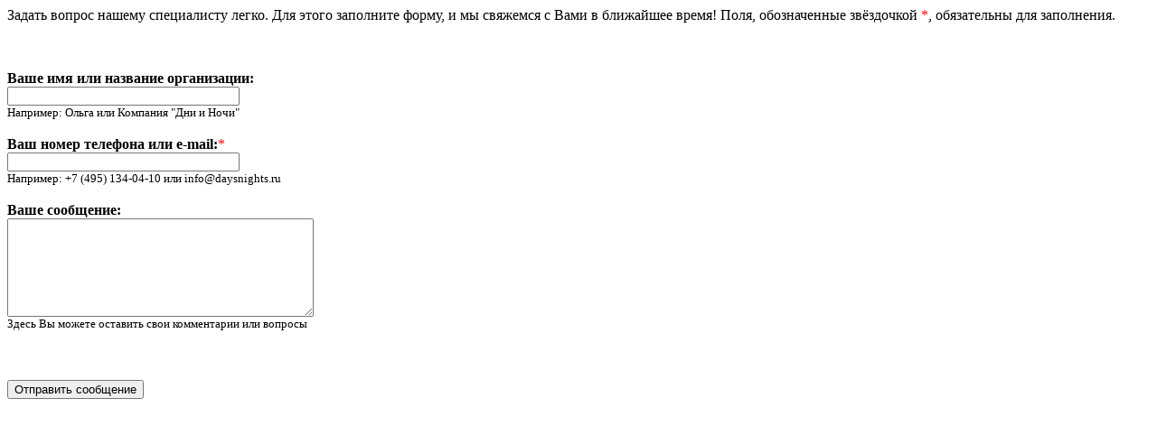

--- FILE ---
content_type: text/html; charset=utf-8
request_url: http://daysnights.ru/napishite-nam-1?ajax
body_size: 936
content:




<form method="post" class="-visor-no-click">




<p>Задать вопрос нашему специалисту легко. Для этого заполните форму, и мы свяжемся с Вами в ближайшее время! Поля, обозначенные звёздочкой <span style="color: #ff0000;">*</span>, обязательны для заполнения.</p>

<br /><br />


 
<b>Ваше имя или название организации:</b><br /><input type="text" size="30" maxlength="100" value="" name="d[1]" id="d[1]" />
<br /><SMALL>Например: Ольга или Компания &quot;Дни и Ночи&quot;</SMALL>
<br /><br />


 
<b>Ваш номер телефона или  е-mail:</b><SPAN style="color:red">*</SPAN><br /><input type="text" size="30" maxlength="100" value="" name="d[2]" id="d[2]" />
<br /><SMALL>Например: +7 (495) 134-04-10 или info@daysnights.ru</SMALL>
<br /><br />


 
<b>Ваше сообщение:</b><br /><TEXTAREA cols="40" rows="7" name="d[3]" id="d[3]"></TEXTAREA>
<br /><SMALL>Здесь Вы можете оставить свои комментарии или вопросы</SMALL>
<br /><br />





 

<br clear="all"><br>

<input type="submit" value="Отправить сообщение"><re-captcha data-captcha="recaptcha"
     data-name="captcha"
     data-sitekey="6LcNwrMcAAAAAOCVMf8ZlES6oZipbnEgI-K9C8ld"
     data-lang="ru"
     data-rsize="invisible"
     data-type="image"
     data-theme="light"></re-captcha></form>





<script src="/shared/misc/calendar.gen.js" type="text/javascript" language="javascript" charset="utf-8"></script>
